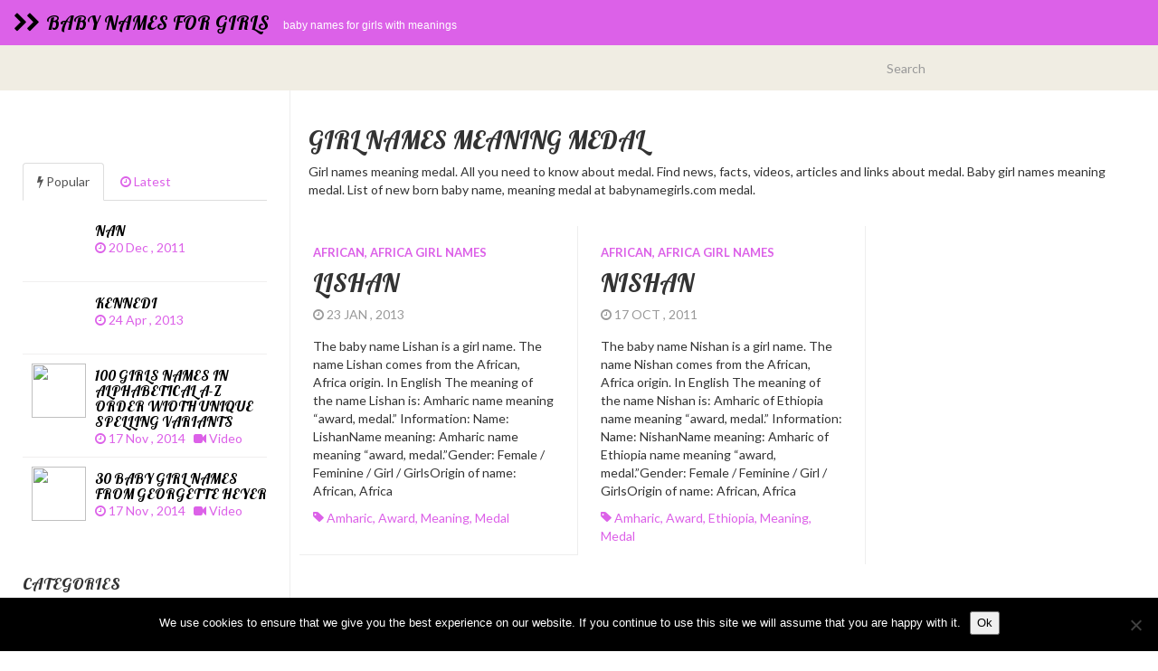

--- FILE ---
content_type: text/html; charset=UTF-8
request_url: http://www.babynamegirls.com/meanings/medal/
body_size: 11044
content:

<!DOCTYPE html>
<html  lang="en-US">
  <head>
    <meta charset="utf-8">
    

<!-- Start Title -->
<title>Girl names meaning medal | Baby names for girls</title>
<!-- Slut Title -->


<!-- Start Beskrivning/Description -->
<meta name="description" content="All about Girl names meaning medal online. Baby names for girls with meanings. Information and facts about medal." />
<!-- Slut Beskrivning/Description -->


    
    <meta name="viewport" content="width=device-width, initial-scale=1.0">
    
    <!-- Favicon -->
    
    <link rel="icon" href="" type="image/x-icon">
	
	
	
    <!-- Meta for IE support -->
    <meta http-equiv="X-UA-Compatible" content="IE=edge"> 
    
    <!-- Analytics -->
    
	<meta name='robots' content='max-image-preview:large' />
<link rel='dns-prefetch' href='//fonts.googleapis.com' />
<link rel="alternate" type="application/rss+xml" title="Baby names for girls &raquo; Feed" href="https://www.babynamegirls.com/feed/" />
<link rel="alternate" type="application/rss+xml" title="Baby names for girls &raquo; Comments Feed" href="https://www.babynamegirls.com/comments/feed/" />
<link rel="alternate" type="application/rss+xml" title="Baby names for girls &raquo; medal Tag Feed" href="https://www.babynamegirls.com/meanings/medal/feed/" />
<style id='wp-img-auto-sizes-contain-inline-css' type='text/css'>
img:is([sizes=auto i],[sizes^="auto," i]){contain-intrinsic-size:3000px 1500px}
/*# sourceURL=wp-img-auto-sizes-contain-inline-css */
</style>
<style id='wp-emoji-styles-inline-css' type='text/css'>

	img.wp-smiley, img.emoji {
		display: inline !important;
		border: none !important;
		box-shadow: none !important;
		height: 1em !important;
		width: 1em !important;
		margin: 0 0.07em !important;
		vertical-align: -0.1em !important;
		background: none !important;
		padding: 0 !important;
	}
/*# sourceURL=wp-emoji-styles-inline-css */
</style>
<style id='wp-block-library-inline-css' type='text/css'>
:root{--wp-block-synced-color:#7a00df;--wp-block-synced-color--rgb:122,0,223;--wp-bound-block-color:var(--wp-block-synced-color);--wp-editor-canvas-background:#ddd;--wp-admin-theme-color:#007cba;--wp-admin-theme-color--rgb:0,124,186;--wp-admin-theme-color-darker-10:#006ba1;--wp-admin-theme-color-darker-10--rgb:0,107,160.5;--wp-admin-theme-color-darker-20:#005a87;--wp-admin-theme-color-darker-20--rgb:0,90,135;--wp-admin-border-width-focus:2px}@media (min-resolution:192dpi){:root{--wp-admin-border-width-focus:1.5px}}.wp-element-button{cursor:pointer}:root .has-very-light-gray-background-color{background-color:#eee}:root .has-very-dark-gray-background-color{background-color:#313131}:root .has-very-light-gray-color{color:#eee}:root .has-very-dark-gray-color{color:#313131}:root .has-vivid-green-cyan-to-vivid-cyan-blue-gradient-background{background:linear-gradient(135deg,#00d084,#0693e3)}:root .has-purple-crush-gradient-background{background:linear-gradient(135deg,#34e2e4,#4721fb 50%,#ab1dfe)}:root .has-hazy-dawn-gradient-background{background:linear-gradient(135deg,#faaca8,#dad0ec)}:root .has-subdued-olive-gradient-background{background:linear-gradient(135deg,#fafae1,#67a671)}:root .has-atomic-cream-gradient-background{background:linear-gradient(135deg,#fdd79a,#004a59)}:root .has-nightshade-gradient-background{background:linear-gradient(135deg,#330968,#31cdcf)}:root .has-midnight-gradient-background{background:linear-gradient(135deg,#020381,#2874fc)}:root{--wp--preset--font-size--normal:16px;--wp--preset--font-size--huge:42px}.has-regular-font-size{font-size:1em}.has-larger-font-size{font-size:2.625em}.has-normal-font-size{font-size:var(--wp--preset--font-size--normal)}.has-huge-font-size{font-size:var(--wp--preset--font-size--huge)}.has-text-align-center{text-align:center}.has-text-align-left{text-align:left}.has-text-align-right{text-align:right}.has-fit-text{white-space:nowrap!important}#end-resizable-editor-section{display:none}.aligncenter{clear:both}.items-justified-left{justify-content:flex-start}.items-justified-center{justify-content:center}.items-justified-right{justify-content:flex-end}.items-justified-space-between{justify-content:space-between}.screen-reader-text{border:0;clip-path:inset(50%);height:1px;margin:-1px;overflow:hidden;padding:0;position:absolute;width:1px;word-wrap:normal!important}.screen-reader-text:focus{background-color:#ddd;clip-path:none;color:#444;display:block;font-size:1em;height:auto;left:5px;line-height:normal;padding:15px 23px 14px;text-decoration:none;top:5px;width:auto;z-index:100000}html :where(.has-border-color){border-style:solid}html :where([style*=border-top-color]){border-top-style:solid}html :where([style*=border-right-color]){border-right-style:solid}html :where([style*=border-bottom-color]){border-bottom-style:solid}html :where([style*=border-left-color]){border-left-style:solid}html :where([style*=border-width]){border-style:solid}html :where([style*=border-top-width]){border-top-style:solid}html :where([style*=border-right-width]){border-right-style:solid}html :where([style*=border-bottom-width]){border-bottom-style:solid}html :where([style*=border-left-width]){border-left-style:solid}html :where(img[class*=wp-image-]){height:auto;max-width:100%}:where(figure){margin:0 0 1em}html :where(.is-position-sticky){--wp-admin--admin-bar--position-offset:var(--wp-admin--admin-bar--height,0px)}@media screen and (max-width:600px){html :where(.is-position-sticky){--wp-admin--admin-bar--position-offset:0px}}

/*# sourceURL=wp-block-library-inline-css */
</style><style id='global-styles-inline-css' type='text/css'>
:root{--wp--preset--aspect-ratio--square: 1;--wp--preset--aspect-ratio--4-3: 4/3;--wp--preset--aspect-ratio--3-4: 3/4;--wp--preset--aspect-ratio--3-2: 3/2;--wp--preset--aspect-ratio--2-3: 2/3;--wp--preset--aspect-ratio--16-9: 16/9;--wp--preset--aspect-ratio--9-16: 9/16;--wp--preset--color--black: #000000;--wp--preset--color--cyan-bluish-gray: #abb8c3;--wp--preset--color--white: #ffffff;--wp--preset--color--pale-pink: #f78da7;--wp--preset--color--vivid-red: #cf2e2e;--wp--preset--color--luminous-vivid-orange: #ff6900;--wp--preset--color--luminous-vivid-amber: #fcb900;--wp--preset--color--light-green-cyan: #7bdcb5;--wp--preset--color--vivid-green-cyan: #00d084;--wp--preset--color--pale-cyan-blue: #8ed1fc;--wp--preset--color--vivid-cyan-blue: #0693e3;--wp--preset--color--vivid-purple: #9b51e0;--wp--preset--gradient--vivid-cyan-blue-to-vivid-purple: linear-gradient(135deg,rgb(6,147,227) 0%,rgb(155,81,224) 100%);--wp--preset--gradient--light-green-cyan-to-vivid-green-cyan: linear-gradient(135deg,rgb(122,220,180) 0%,rgb(0,208,130) 100%);--wp--preset--gradient--luminous-vivid-amber-to-luminous-vivid-orange: linear-gradient(135deg,rgb(252,185,0) 0%,rgb(255,105,0) 100%);--wp--preset--gradient--luminous-vivid-orange-to-vivid-red: linear-gradient(135deg,rgb(255,105,0) 0%,rgb(207,46,46) 100%);--wp--preset--gradient--very-light-gray-to-cyan-bluish-gray: linear-gradient(135deg,rgb(238,238,238) 0%,rgb(169,184,195) 100%);--wp--preset--gradient--cool-to-warm-spectrum: linear-gradient(135deg,rgb(74,234,220) 0%,rgb(151,120,209) 20%,rgb(207,42,186) 40%,rgb(238,44,130) 60%,rgb(251,105,98) 80%,rgb(254,248,76) 100%);--wp--preset--gradient--blush-light-purple: linear-gradient(135deg,rgb(255,206,236) 0%,rgb(152,150,240) 100%);--wp--preset--gradient--blush-bordeaux: linear-gradient(135deg,rgb(254,205,165) 0%,rgb(254,45,45) 50%,rgb(107,0,62) 100%);--wp--preset--gradient--luminous-dusk: linear-gradient(135deg,rgb(255,203,112) 0%,rgb(199,81,192) 50%,rgb(65,88,208) 100%);--wp--preset--gradient--pale-ocean: linear-gradient(135deg,rgb(255,245,203) 0%,rgb(182,227,212) 50%,rgb(51,167,181) 100%);--wp--preset--gradient--electric-grass: linear-gradient(135deg,rgb(202,248,128) 0%,rgb(113,206,126) 100%);--wp--preset--gradient--midnight: linear-gradient(135deg,rgb(2,3,129) 0%,rgb(40,116,252) 100%);--wp--preset--font-size--small: 13px;--wp--preset--font-size--medium: 20px;--wp--preset--font-size--large: 36px;--wp--preset--font-size--x-large: 42px;--wp--preset--spacing--20: 0.44rem;--wp--preset--spacing--30: 0.67rem;--wp--preset--spacing--40: 1rem;--wp--preset--spacing--50: 1.5rem;--wp--preset--spacing--60: 2.25rem;--wp--preset--spacing--70: 3.38rem;--wp--preset--spacing--80: 5.06rem;--wp--preset--shadow--natural: 6px 6px 9px rgba(0, 0, 0, 0.2);--wp--preset--shadow--deep: 12px 12px 50px rgba(0, 0, 0, 0.4);--wp--preset--shadow--sharp: 6px 6px 0px rgba(0, 0, 0, 0.2);--wp--preset--shadow--outlined: 6px 6px 0px -3px rgb(255, 255, 255), 6px 6px rgb(0, 0, 0);--wp--preset--shadow--crisp: 6px 6px 0px rgb(0, 0, 0);}:where(.is-layout-flex){gap: 0.5em;}:where(.is-layout-grid){gap: 0.5em;}body .is-layout-flex{display: flex;}.is-layout-flex{flex-wrap: wrap;align-items: center;}.is-layout-flex > :is(*, div){margin: 0;}body .is-layout-grid{display: grid;}.is-layout-grid > :is(*, div){margin: 0;}:where(.wp-block-columns.is-layout-flex){gap: 2em;}:where(.wp-block-columns.is-layout-grid){gap: 2em;}:where(.wp-block-post-template.is-layout-flex){gap: 1.25em;}:where(.wp-block-post-template.is-layout-grid){gap: 1.25em;}.has-black-color{color: var(--wp--preset--color--black) !important;}.has-cyan-bluish-gray-color{color: var(--wp--preset--color--cyan-bluish-gray) !important;}.has-white-color{color: var(--wp--preset--color--white) !important;}.has-pale-pink-color{color: var(--wp--preset--color--pale-pink) !important;}.has-vivid-red-color{color: var(--wp--preset--color--vivid-red) !important;}.has-luminous-vivid-orange-color{color: var(--wp--preset--color--luminous-vivid-orange) !important;}.has-luminous-vivid-amber-color{color: var(--wp--preset--color--luminous-vivid-amber) !important;}.has-light-green-cyan-color{color: var(--wp--preset--color--light-green-cyan) !important;}.has-vivid-green-cyan-color{color: var(--wp--preset--color--vivid-green-cyan) !important;}.has-pale-cyan-blue-color{color: var(--wp--preset--color--pale-cyan-blue) !important;}.has-vivid-cyan-blue-color{color: var(--wp--preset--color--vivid-cyan-blue) !important;}.has-vivid-purple-color{color: var(--wp--preset--color--vivid-purple) !important;}.has-black-background-color{background-color: var(--wp--preset--color--black) !important;}.has-cyan-bluish-gray-background-color{background-color: var(--wp--preset--color--cyan-bluish-gray) !important;}.has-white-background-color{background-color: var(--wp--preset--color--white) !important;}.has-pale-pink-background-color{background-color: var(--wp--preset--color--pale-pink) !important;}.has-vivid-red-background-color{background-color: var(--wp--preset--color--vivid-red) !important;}.has-luminous-vivid-orange-background-color{background-color: var(--wp--preset--color--luminous-vivid-orange) !important;}.has-luminous-vivid-amber-background-color{background-color: var(--wp--preset--color--luminous-vivid-amber) !important;}.has-light-green-cyan-background-color{background-color: var(--wp--preset--color--light-green-cyan) !important;}.has-vivid-green-cyan-background-color{background-color: var(--wp--preset--color--vivid-green-cyan) !important;}.has-pale-cyan-blue-background-color{background-color: var(--wp--preset--color--pale-cyan-blue) !important;}.has-vivid-cyan-blue-background-color{background-color: var(--wp--preset--color--vivid-cyan-blue) !important;}.has-vivid-purple-background-color{background-color: var(--wp--preset--color--vivid-purple) !important;}.has-black-border-color{border-color: var(--wp--preset--color--black) !important;}.has-cyan-bluish-gray-border-color{border-color: var(--wp--preset--color--cyan-bluish-gray) !important;}.has-white-border-color{border-color: var(--wp--preset--color--white) !important;}.has-pale-pink-border-color{border-color: var(--wp--preset--color--pale-pink) !important;}.has-vivid-red-border-color{border-color: var(--wp--preset--color--vivid-red) !important;}.has-luminous-vivid-orange-border-color{border-color: var(--wp--preset--color--luminous-vivid-orange) !important;}.has-luminous-vivid-amber-border-color{border-color: var(--wp--preset--color--luminous-vivid-amber) !important;}.has-light-green-cyan-border-color{border-color: var(--wp--preset--color--light-green-cyan) !important;}.has-vivid-green-cyan-border-color{border-color: var(--wp--preset--color--vivid-green-cyan) !important;}.has-pale-cyan-blue-border-color{border-color: var(--wp--preset--color--pale-cyan-blue) !important;}.has-vivid-cyan-blue-border-color{border-color: var(--wp--preset--color--vivid-cyan-blue) !important;}.has-vivid-purple-border-color{border-color: var(--wp--preset--color--vivid-purple) !important;}.has-vivid-cyan-blue-to-vivid-purple-gradient-background{background: var(--wp--preset--gradient--vivid-cyan-blue-to-vivid-purple) !important;}.has-light-green-cyan-to-vivid-green-cyan-gradient-background{background: var(--wp--preset--gradient--light-green-cyan-to-vivid-green-cyan) !important;}.has-luminous-vivid-amber-to-luminous-vivid-orange-gradient-background{background: var(--wp--preset--gradient--luminous-vivid-amber-to-luminous-vivid-orange) !important;}.has-luminous-vivid-orange-to-vivid-red-gradient-background{background: var(--wp--preset--gradient--luminous-vivid-orange-to-vivid-red) !important;}.has-very-light-gray-to-cyan-bluish-gray-gradient-background{background: var(--wp--preset--gradient--very-light-gray-to-cyan-bluish-gray) !important;}.has-cool-to-warm-spectrum-gradient-background{background: var(--wp--preset--gradient--cool-to-warm-spectrum) !important;}.has-blush-light-purple-gradient-background{background: var(--wp--preset--gradient--blush-light-purple) !important;}.has-blush-bordeaux-gradient-background{background: var(--wp--preset--gradient--blush-bordeaux) !important;}.has-luminous-dusk-gradient-background{background: var(--wp--preset--gradient--luminous-dusk) !important;}.has-pale-ocean-gradient-background{background: var(--wp--preset--gradient--pale-ocean) !important;}.has-electric-grass-gradient-background{background: var(--wp--preset--gradient--electric-grass) !important;}.has-midnight-gradient-background{background: var(--wp--preset--gradient--midnight) !important;}.has-small-font-size{font-size: var(--wp--preset--font-size--small) !important;}.has-medium-font-size{font-size: var(--wp--preset--font-size--medium) !important;}.has-large-font-size{font-size: var(--wp--preset--font-size--large) !important;}.has-x-large-font-size{font-size: var(--wp--preset--font-size--x-large) !important;}
/*# sourceURL=global-styles-inline-css */
</style>

<style id='classic-theme-styles-inline-css' type='text/css'>
/*! This file is auto-generated */
.wp-block-button__link{color:#fff;background-color:#32373c;border-radius:9999px;box-shadow:none;text-decoration:none;padding:calc(.667em + 2px) calc(1.333em + 2px);font-size:1.125em}.wp-block-file__button{background:#32373c;color:#fff;text-decoration:none}
/*# sourceURL=/wp-includes/css/classic-themes.min.css */
</style>
<link rel='stylesheet' id='cptch_stylesheet-css' href='http://www.babynamegirls.com/wp-content/plugins/captcha/css/front_end_style.css?ver=4.4.5' type='text/css' media='all' />
<link rel='stylesheet' id='dashicons-css' href='http://www.babynamegirls.com/wp-includes/css/dashicons.min.css?ver=6.9' type='text/css' media='all' />
<link rel='stylesheet' id='cptch_desktop_style-css' href='http://www.babynamegirls.com/wp-content/plugins/captcha/css/desktop_style.css?ver=4.4.5' type='text/css' media='all' />
<link rel='stylesheet' id='cookie-notice-front-css' href='http://www.babynamegirls.com/wp-content/plugins/cookie-notice/css/front.min.css?ver=2.5.11' type='text/css' media='all' />
<link rel='stylesheet' id='bootstrap-css' href='http://www.babynamegirls.com/wp-content/themes/babynamegirls2/css/bootstrap.min.css?ver=6.9' type='text/css' media='screen' />
<link rel='stylesheet' id='font-awesome-css' href='http://www.babynamegirls.com/wp-content/themes/babynamegirls2/font-awesome/css/font-awesome.min.css' type='text/css' media='screen' />
<link rel='stylesheet' id='screen-css' href='http://www.babynamegirls.com/wp-content/themes/babynamegirls2/style.css' type='text/css' media='screen' />
<link rel='stylesheet' id='magnific-popup-css' href='http://www.babynamegirls.com/wp-content/themes/babynamegirls2/css/magnific-popup.css?ver=6.9' type='text/css' media='screen' />
<link rel='stylesheet' id='slick-css' href='http://www.babynamegirls.com/wp-content/themes/babynamegirls2/css/slick.css?ver=6.9' type='text/css' media='screen' />
<link rel='stylesheet' id='lato-css' href='http://fonts.googleapis.com/css?family=Lato%3A300%2C400%2C700%2C900&#038;ver=6.9' type='text/css' media='screen' />
<link rel='stylesheet' id='google-font-css' href='http://fonts.googleapis.com/css?family=Lobster%3A300%2C400%2C700&#038;ver=6.9' type='text/css' media='screen' />
<script type="text/javascript" id="cookie-notice-front-js-before">
/* <![CDATA[ */
var cnArgs = {"ajaxUrl":"https:\/\/www.babynamegirls.com\/wp-admin\/admin-ajax.php","nonce":"7045b69ce8","hideEffect":"fade","position":"bottom","onScroll":false,"onScrollOffset":100,"onClick":false,"cookieName":"cookie_notice_accepted","cookieTime":2592000,"cookieTimeRejected":2592000,"globalCookie":false,"redirection":false,"cache":true,"revokeCookies":false,"revokeCookiesOpt":"automatic"};

//# sourceURL=cookie-notice-front-js-before
/* ]]> */
</script>
<script type="text/javascript" src="http://www.babynamegirls.com/wp-content/plugins/cookie-notice/js/front.min.js?ver=2.5.11" id="cookie-notice-front-js"></script>
<script type="text/javascript" src="http://www.babynamegirls.com/wp-includes/js/jquery/jquery.min.js?ver=3.7.1" id="jquery-core-js"></script>
<script type="text/javascript" src="http://www.babynamegirls.com/wp-includes/js/jquery/jquery-migrate.min.js?ver=3.4.1" id="jquery-migrate-js"></script>
<link rel="https://api.w.org/" href="https://www.babynamegirls.com/wp-json/" /><link rel="alternate" title="JSON" type="application/json" href="https://www.babynamegirls.com/wp-json/wp/v2/tags/1599" /><link rel="EditURI" type="application/rsd+xml" title="RSD" href="https://www.babynamegirls.com/xmlrpc.php?rsd" />
<meta name="generator" content="WordPress 6.9" />
    
        
    <style type="text/css">

        #mainmenu, 
        .navbar-fixed-top,
        #comments #submit {background-color: #dc61e8; }
        
        .featured .date-feat,
        .item-featured-single .date-feat,
        .carousel-caption .date-feat,
        .featured-item {color: #dc61e8}
        
        .widget-bar-button{background-color: #dc61e8}
        
        .tag-post{color: #dc61e8}
             
        a{color: #dc61e8 }
        
        .navbar-fixed-top .navbar-nav > li > a:hover{background-color: #dc61e8}

        a:focus, a:hover, 
        .grid-tit a:hover {color:#ff8eb2}  
        
        .navbar-fixed-top .navbar-nav > li > a, 
        .navbar-fixed-top .navbar-brand {color: #000000;}
        
        
                
        
        
				.title, 
				.grid-tit, 
				.sing-tit,
				.widget h3,
				.navbar-inverse .navbar-brand span,
				.navbar-inverse .navbar-nav > li > a  {font-family: Lobster; font-weight: 400;  }
				
				 					
					.navbar-inverse .navbar-brand span{ letter-spacing: 0px;}
					.widget h3{font-size:18px;}
					
				
			
    </style>
    
    	
    <!-- HTML5 shim and Respond.js IE8 support of HTML5 elements and media queries -->
    <!--[if lt IE 9]>
    
      <script src="https://oss.maxcdn.com/libs/html5shiv/3.7.0/html5shiv.js"></script>
      <script src="https://oss.maxcdn.com/libs/respond.js/1.3.0/respond.min.js"></script>
      
      <style> /* style for fix ie */ 
      
      	.item-featured-single {margin-top:50px}
      	
      </style>
      
    <![endif]--> 

<!-- Google Analytics -->

<!-- Google Webmaster Tools -->

<!-- Bing Webmaster Tools -->

<!-- Zanox -->

<script async src="https://pagead2.googlesyndication.com/pagead/js/adsbygoogle.js?client=ca-pub-5696222765219621"
     crossorigin="anonymous"></script>
     
</head>
<body class="archive tag tag-medal tag-1599 wp-theme-fullby-premium wp-child-theme-babynamegirls2 cookies-not-set">

    <div class="navbar navbar-inverse navbar-fixed-top">
     
		<div class="navbar-header">
		  
			<button type="button" class="navbar-toggle" data-toggle="collapse" data-target="#mainmenu">
			
				<span class="icon-bar"></span>
				<span class="icon-bar"></span>
				<span class="icon-bar"></span>
				
			</button>
			
						           
				<h1><a class="navbar-brand" href="https://www.babynamegirls.com"><i class="fa fa-chevron-right"></i><i class="fa fa-chevron-right"></i>&nbsp; <span>Baby names for girls</span></a><small>Baby names for girls with meanings</small> </h1>
					               
					  
		</div>
		
		<div id="mainmenu" class="collapse navbar-collapse">
		
			<div class="nav navbar-nav navbar-right"></div>
			
		</div><!--/.nav-collapse -->
    
    </div>
    
    	
	
		<div class="row spacer"></div>		   
			
			
	
	<div class="navbar navbar-inverse navbar-sub">
     
		<div class="navbar-header navbar-header-sub">
		
			<button type="button" class="navbar-toggle" data-toggle="collapse" data-target="#submenu">
			
				<span class="icon-bar"></span>
				<span class="icon-bar"></span>
				<span class="icon-bar"></span>
				
			</button>
			
					
		</div>
		
		<div  id="submenu" class="collapse navbar-collapse">
			
			<div class="nav navbar-nav"></div>
		
			<div class="col-sm-3 col-md-3 pull-right search-cont">
			    <form class="navbar-form" role="search" method="get" action="https://www.babynamegirls.com">
			        
			        <div class="input-group">
			            <input type="text" class="form-control" placeholder="Search" name="s" id="srch-term">
			            <div class="input-group-btn">
			                <button class="btn btn-default" type="submit"></button>
			            </div>
			        </div>
			    </form>
			</div>
					
		</div><!--/.nav-collapse -->

	</div>

		

	<div class="col-md-9  col-md-push-3  cont-grid">




		<div class="item">
	<div class="post">
	<h1 class="grid-tit">Girl names meaning medal</h1>
	<p>
	
	Girl names meaning medal. All you need to know about medal. Find news, facts, videos, articles and links about medal. Baby girl names meaning medal. List of new born baby name, meaning medal at babynamegirls.com medal.
	</p>
	</div>
	</div>

		

			
		
		<div class="grid">
		
								
			 

				<div class="item ">
				
					<div id="post-4467" class="post-4467 post type-post status-publish format-standard hentry category-african-africa-girl-names tag-amharic tag-award tag-meaning tag-medal">
					
						<p class="grid-cat"><a href="https://www.babynamegirls.com/new-born/african-africa-girl-names/" rel="category tag">African, Africa girl names</a></p> 
						
						<h2 class="grid-tit"><a href="https://www.babynamegirls.com/lishan/">Lishan</a></h2>
						
						<p class="meta"> <i class="fa fa-clock-o"></i> 23 Jan , 2013 &nbsp;
						
						
												
														
								
						</p>
						
						
						<div class="grid-text">
													
							<p>The baby name Lishan is a girl name. The name Lishan comes from the African, Africa origin. In English The meaning of the name Lishan is: Amharic name meaning &#8220;award, medal.&#8221; Information: Name: LishanName meaning: Amharic name meaning &#8220;award, medal.&#8221;Gender: Female / Feminine / Girl / GirlsOrigin of name: African, Africa</p>
							
						</div>
						
						<p>
															<span class="tag-post"> <i class="fa fa-tag"></i> <a href="https://www.babynamegirls.com/meanings/amharic/" rel="tag">amharic</a>, <a href="https://www.babynamegirls.com/meanings/award/" rel="tag">award</a>, <a href="https://www.babynamegirls.com/meanings/meaning/" rel="tag">meaning</a>, <a href="https://www.babynamegirls.com/meanings/medal/" rel="tag">medal</a> </span>
													</p>
						
					</div>
					
					
				</div>	

			 

				<div class="item ">
				
					<div id="post-2746" class="post-2746 post type-post status-publish format-standard hentry category-african-africa-girl-names tag-amharic tag-award tag-ethiopia tag-meaning tag-medal">
					
						<p class="grid-cat"><a href="https://www.babynamegirls.com/new-born/african-africa-girl-names/" rel="category tag">African, Africa girl names</a></p> 
						
						<h2 class="grid-tit"><a href="https://www.babynamegirls.com/nishan/">Nishan</a></h2>
						
						<p class="meta"> <i class="fa fa-clock-o"></i> 17 Oct , 2011 &nbsp;
						
						
												
														
								
						</p>
						
						
						<div class="grid-text">
													
							<p>The baby name Nishan is a girl name. The name Nishan comes from the African, Africa origin. In English The meaning of the name Nishan is: Amharic of Ethiopia name meaning &#8220;award, medal.&#8221; Information: Name: NishanName meaning: Amharic of Ethiopia name meaning &#8220;award, medal.&#8221;Gender: Female / Feminine / Girl / GirlsOrigin of name: African, Africa</p>
							
						</div>
						
						<p>
															<span class="tag-post"> <i class="fa fa-tag"></i> <a href="https://www.babynamegirls.com/meanings/amharic/" rel="tag">amharic</a>, <a href="https://www.babynamegirls.com/meanings/award/" rel="tag">award</a>, <a href="https://www.babynamegirls.com/meanings/ethiopia/" rel="tag">ethiopia</a>, <a href="https://www.babynamegirls.com/meanings/meaning/" rel="tag">meaning</a>, <a href="https://www.babynamegirls.com/meanings/medal/" rel="tag">medal</a> </span>
													</p>
						
					</div>
					
					
				</div>	

				         

		</div>	

		<div class="pagination">
		
						
		</div>
			
	</div>
	
	<div class="col-md-3  col-md-pull-9  sidebar">

		
	<div class="social">
	
				
				
				
				
				
				
				
	</div>

<!--
<div class="widget widget_text">
<h3>Share and enjoy!</h3>
</div>
-->


<div class="widget widget_text">
</div>

	
			
		<div class="tab-spacer">

		<!-- Nav tabs -->
		<ul class="nav nav-tabs" id="myTab">
		
			<li class="active"><a href="#home" data-toggle="tab"> <i class="fa fa-bolt"></i> Popular</a></li>
			<li><a href="#profile" data-toggle="tab"> <i class="fa fa-clock-o"></i> Latest</a></li>
			
		</ul>
			
		<!-- Tab panes -->
		<div class="tab-content">
			
			<div class="tab-pane fade in active" id="home">
	
						
				<a href="https://www.babynamegirls.com/nan/">
				
				
										                
	
		    		<h3 class="title">Nan</h3>
		    		
		    		<div class="date"><i class="fa fa-clock-o"></i> 20 Dec , 2011 &nbsp;
		    		
		    		
							             		
	
		    		</div>
	
		    	</a>
		
						
				<a href="https://www.babynamegirls.com/kennedi/">
				
				
										                
	
		    		<h3 class="title">Kennedi</h3>
		    		
		    		<div class="date"><i class="fa fa-clock-o"></i> 24 Apr , 2013 &nbsp;
		    		
		    		
							             		
	
		    		</div>
	
		    	</a>
		
						
				<a href="https://www.babynamegirls.com/100-girls-names-in-alphabetical-a-z-order-wioth-unique-spelling-variants/">
				
				
											
						<img src="http://img.youtube.com/vi/EKCSSUXK6wg/0.jpg" class="grid-cop"/>
					
										                
	
		    		<h3 class="title">100 girls names in alphabetical A-Z order wioth unique spelling variants</h3>
		    		
		    		<div class="date"><i class="fa fa-clock-o"></i> 17 Nov , 2014 &nbsp;
		    		
		    		
								             			
		             		<i class="fa fa-video-camera"></i> Video
		             			
		             		             		
	
		    		</div>
	
		    	</a>
		
						
				<a href="https://www.babynamegirls.com/30-baby-girl-names-from-georgette-heyer/">
				
				
											
						<img src="http://img.youtube.com/vi/idpymQH6Bcs/0.jpg" class="grid-cop"/>
					
										                
	
		    		<h3 class="title">30 Baby Girl Names from Georgette Heyer</h3>
		    		
		    		<div class="date"><i class="fa fa-clock-o"></i> 17 Nov , 2014 &nbsp;
		    		
		    		
								             			
		             		<i class="fa fa-video-camera"></i> Video
		             			
		             		             		
	
		    		</div>
	
		    	</a>
		
							
			</div>
			
			<div class="tab-pane fade" id="profile">
			  	
		  				
					<a href="https://www.babynamegirls.com/adara-3/">
					
					
												             
		
			    		<h3 class="title">Adara</h3>
			    		
			    		<div class="date"><i class="fa fa-clock-o"></i> 16 Oct , 2024 &nbsp;
			    		
			    		
									             		
		
			    		</div>
			    		
			    	</a>
		
						
					<a href="https://www.babynamegirls.com/adara-2/">
					
					
												             
		
			    		<h3 class="title">Adara</h3>
			    		
			    		<div class="date"><i class="fa fa-clock-o"></i> 16 Oct , 2024 &nbsp;
			    		
			    		
									             		
		
			    		</div>
			    		
			    	</a>
		
						
					<a href="https://www.babynamegirls.com/adara/">
					
					
												             
		
			    		<h3 class="title">Adara</h3>
			    		
			    		<div class="date"><i class="fa fa-clock-o"></i> 16 Oct , 2024 &nbsp;
			    		
			    		
									             		
		
			    		</div>
			    		
			    	</a>
		
						
					<a href="https://www.babynamegirls.com/adda/">
					
					
												             
		
			    		<h3 class="title">Adda</h3>
			    		
			    		<div class="date"><i class="fa fa-clock-o"></i> 16 Oct , 2024 &nbsp;
			    		
			    		
									             		
		
			    		</div>
			    		
			    	</a>
		
							  	
			</div>
					 
		</div>
	
	</div>

	<div id="categories-3" class="widget widget_categories"><h3>Categories</h3>
			<ul>
					<li class="cat-item cat-item-154"><a href="https://www.babynamegirls.com/new-born/aboriginal-girl-names/">Aboriginal girl names</a>
</li>
	<li class="cat-item cat-item-155"><a href="https://www.babynamegirls.com/new-born/african-africa-girl-names/">African, Africa girl names</a>
</li>
	<li class="cat-item cat-item-156"><a href="https://www.babynamegirls.com/new-born/african-american-girl-names/">African, American girl names</a>
</li>
	<li class="cat-item cat-item-157"><a href="https://www.babynamegirls.com/new-born/african-dutch-girl-names/">African, Dutch girl names</a>
</li>
	<li class="cat-item cat-item-158"><a href="https://www.babynamegirls.com/new-born/albanian-girl-names/">Albanian girl names</a>
</li>
	<li class="cat-item cat-item-159"><a href="https://www.babynamegirls.com/new-born/american-girl-names/">American girl names</a>
</li>
	<li class="cat-item cat-item-160"><a href="https://www.babynamegirls.com/new-born/american-samoa-girl-names/">American, Samoa girl names</a>
</li>
	<li class="cat-item cat-item-162"><a href="https://www.babynamegirls.com/new-born/anglo-saxon-girl-names/">Anglo, Saxon girl names</a>
</li>
	<li class="cat-item cat-item-163"><a href="https://www.babynamegirls.com/new-born/arabian-arabic-girl-names/">Arabian, arabic girl names</a>
</li>
	<li class="cat-item cat-item-167"><a href="https://www.babynamegirls.com/new-born/arabic-indian-japanese-girl-names/">Arabic, Indian, Japanese girl names</a>
</li>
	<li class="cat-item cat-item-168"><a href="https://www.babynamegirls.com/new-born/aramaic-girl-names/">Aramaic girl names</a>
</li>
	<li class="cat-item cat-item-169"><a href="https://www.babynamegirls.com/new-born/armenian-girl-names/">Armenian girl names</a>
</li>
	<li class="cat-item cat-item-170"><a href="https://www.babynamegirls.com/new-born/arthurian-girl-names/">Arthurian girl names</a>
</li>
	<li class="cat-item cat-item-171"><a href="https://www.babynamegirls.com/new-born/arthurian-legend-girl-names/">Arthurian Legend girl names</a>
</li>
	<li class="cat-item cat-item-173"><a href="https://www.babynamegirls.com/new-born/australian-australia-girl-names/">Australian, Australia girl names</a>
</li>
	<li class="cat-item cat-item-174"><a href="https://www.babynamegirls.com/new-born/aztec-girl-names/">Aztec girl names</a>
</li>
	<li class="cat-item cat-item-1"><a href="https://www.babynamegirls.com/new-born/baby-names/">Baby names</a>
</li>
	<li class="cat-item cat-item-175"><a href="https://www.babynamegirls.com/new-born/bali-girl-names/">Bali girl names</a>
</li>
	<li class="cat-item cat-item-176"><a href="https://www.babynamegirls.com/new-born/bantu-girl-names/">Bantu girl names</a>
</li>
	<li class="cat-item cat-item-177"><a href="https://www.babynamegirls.com/new-born/basque-girl-names/">Basque girl names</a>
</li>
	<li class="cat-item cat-item-180"><a href="https://www.babynamegirls.com/new-born/biblical-girl-names/">Biblical girl names</a>
</li>
	<li class="cat-item cat-item-181"><a href="https://www.babynamegirls.com/new-born/bosnian-bosnien-girl-names/">Bosnian, Bosnien girl names</a>
</li>
	<li class="cat-item cat-item-182"><a href="https://www.babynamegirls.com/new-born/british-girl-names/">British girl names</a>
</li>
	<li class="cat-item cat-item-183"><a href="https://www.babynamegirls.com/new-born/canadian-canada-girl-names/">Canadian, Canada girl names</a>
</li>
	<li class="cat-item cat-item-184"><a href="https://www.babynamegirls.com/new-born/celtic-gaelic-girl-names/">Celtic, Gaelic girl names</a>
</li>
	<li class="cat-item cat-item-185"><a href="https://www.babynamegirls.com/new-born/chamoru-girl-names/">Chamoru girl names</a>
</li>
	<li class="cat-item cat-item-186"><a href="https://www.babynamegirls.com/new-born/cherokee-girl-names/">Cherokee girl names</a>
</li>
	<li class="cat-item cat-item-187"><a href="https://www.babynamegirls.com/new-born/chinese-china-girl-names/">Chinese, China girl names</a>
</li>
	<li class="cat-item cat-item-188"><a href="https://www.babynamegirls.com/new-born/cyprus-girl-names/">Cyprus girl names</a>
</li>
	<li class="cat-item cat-item-189"><a href="https://www.babynamegirls.com/new-born/czechoslovakian-girl-names/">Czechoslovakian girl names</a>
</li>
	<li class="cat-item cat-item-190"><a href="https://www.babynamegirls.com/new-born/danish-denmark-girl-names/">Danish, Denmark girl names</a>
</li>
	<li class="cat-item cat-item-191"><a href="https://www.babynamegirls.com/new-born/dominican-girl-names/">Dominican girl names</a>
</li>
	<li class="cat-item cat-item-192"><a href="https://www.babynamegirls.com/new-born/dutch-holland-girl-names/">Dutch, Holland girl names</a>
</li>
	<li class="cat-item cat-item-193"><a href="https://www.babynamegirls.com/new-born/dutch-swedish-finnish-girl-names/">Dutch, Swedish, Finnish girl names</a>
</li>
	<li class="cat-item cat-item-194"><a href="https://www.babynamegirls.com/new-born/egyptian-egypt-girl-names/">Egyptian, Egypt girl names</a>
</li>
	<li class="cat-item cat-item-195"><a href="https://www.babynamegirls.com/new-born/english-girl-names/">English girl names</a>
</li>
	<li class="cat-item cat-item-196"><a href="https://www.babynamegirls.com/new-born/english-greek-girl-names/">English, Greek girl names</a>
</li>
	<li class="cat-item cat-item-197"><a href="https://www.babynamegirls.com/new-born/english-greek-gaelic-girl-names/">English, Greek, Gaelic girl names</a>
</li>
	<li class="cat-item cat-item-199"><a href="https://www.babynamegirls.com/new-born/eritrea-girl-names/">Eritrea girl names</a>
</li>
	<li class="cat-item cat-item-200"><a href="https://www.babynamegirls.com/new-born/etana-girl-names/">Etana girl names</a>
</li>
	<li class="cat-item cat-item-201"><a href="https://www.babynamegirls.com/new-born/europe-girl-names/">Europe girl names</a>
</li>
	<li class="cat-item cat-item-202"><a href="https://www.babynamegirls.com/new-born/fhristiansen-del-rosari-girl-names/">Fhristiansen Del Rosari girl names</a>
</li>
	<li class="cat-item cat-item-203"><a href="https://www.babynamegirls.com/new-born/fijian-girl-names/">Fijian girl names</a>
</li>
	<li class="cat-item cat-item-204"><a href="https://www.babynamegirls.com/new-born/finnish-finland-girl-names/">Finnish, Finland girl names</a>
</li>
	<li class="cat-item cat-item-206"><a href="https://www.babynamegirls.com/new-born/french-france-girl-names/">French, France girl names</a>
</li>
	<li class="cat-item cat-item-208"><a href="https://www.babynamegirls.com/new-born/french-slavic-girl-names/">French, Slavic girl names</a>
</li>
	<li class="cat-item cat-item-209"><a href="https://www.babynamegirls.com/new-born/gaelic-girl-names/">Gaelic girl names</a>
</li>
	<li class="cat-item cat-item-212"><a href="https://www.babynamegirls.com/new-born/german-girl-names/">German girl names</a>
</li>
	<li class="cat-item cat-item-213"><a href="https://www.babynamegirls.com/new-born/german-swedish-girl-names/">German, Swedish girl names</a>
</li>
	<li class="cat-item cat-item-214"><a href="https://www.babynamegirls.com/new-born/greek-girl-names/">Greek girl names</a>
</li>
	<li class="cat-item cat-item-215"><a href="https://www.babynamegirls.com/new-born/grenadian-girl-names/">Grenadian girl names</a>
</li>
	<li class="cat-item cat-item-216"><a href="https://www.babynamegirls.com/new-born/hawaiian-girl-names/">Hawaiian girl names</a>
</li>
	<li class="cat-item cat-item-217"><a href="https://www.babynamegirls.com/new-born/hebrew-girl-names/">Hebrew girl names</a>
</li>
	<li class="cat-item cat-item-218"><a href="https://www.babynamegirls.com/new-born/hebrew-english-girl-names/">Hebrew, English girl names</a>
</li>
	<li class="cat-item cat-item-219"><a href="https://www.babynamegirls.com/new-born/hindi-girl-names/">Hindi girl names</a>
</li>
	<li class="cat-item cat-item-220"><a href="https://www.babynamegirls.com/new-born/hindi-greek-latin-girl-names/">Hindi, Greek, Latin girl names</a>
</li>
	<li class="cat-item cat-item-221"><a href="https://www.babynamegirls.com/new-born/hindu-girl-names/">Hindu girl names</a>
</li>
	<li class="cat-item cat-item-222"><a href="https://www.babynamegirls.com/new-born/hopi-girl-names/">Hopi girl names</a>
</li>
	<li class="cat-item cat-item-223"><a href="https://www.babynamegirls.com/new-born/humaira-girl-names/">Humaira girl names</a>
</li>
	<li class="cat-item cat-item-224"><a href="https://www.babynamegirls.com/new-born/hungarian-hungary-girl-names/">Hungarian, Hungary girl names</a>
</li>
	<li class="cat-item cat-item-226"><a href="https://www.babynamegirls.com/new-born/india-indian-girl-names/">India, indian girl names</a>
</li>
	<li class="cat-item cat-item-227"><a href="https://www.babynamegirls.com/new-born/indonesia-girl-names/">Indonesia girl names</a>
</li>
	<li class="cat-item cat-item-228"><a href="https://www.babynamegirls.com/new-born/irish-gaelic-girl-names/">Irish Gaelic girl names</a>
</li>
	<li class="cat-item cat-item-229"><a href="https://www.babynamegirls.com/new-born/irish-ireland-girl-names/">Irish, Ireland girl names</a>
</li>
	<li class="cat-item cat-item-230"><a href="https://www.babynamegirls.com/new-born/irishceltic-girl-names/">Irish,Celtic girl names</a>
</li>
	<li class="cat-item cat-item-231"><a href="https://www.babynamegirls.com/new-born/islamic-muslim-arabic-girl-names/">Islamic, Muslim, Arabic girl names</a>
</li>
	<li class="cat-item cat-item-232"><a href="https://www.babynamegirls.com/new-born/italian-italy-girl-names/">Italian, Italy girl names</a>
</li>
	<li class="cat-item cat-item-234"><a href="https://www.babynamegirls.com/new-born/japan-japanese-girl-names/">Japan, Japanese girl names</a>
</li>
	<li class="cat-item cat-item-235"><a href="https://www.babynamegirls.com/new-born/japanese-miya-latin-girl-names/">Japanese Miya Latin girl names</a>
</li>
	<li class="cat-item cat-item-237"><a href="https://www.babynamegirls.com/new-born/jewish-girl-names/">Jewish girl names</a>
</li>
	<li class="cat-item cat-item-239"><a href="https://www.babynamegirls.com/new-born/kira-girl-names/">Kira girl names</a>
</li>
	<li class="cat-item cat-item-240"><a href="https://www.babynamegirls.com/new-born/korean-girl-names/">Korean girl names</a>
</li>
	<li class="cat-item cat-item-241"><a href="https://www.babynamegirls.com/new-born/kurdish-girl-names/">Kurdish girl names</a>
</li>
	<li class="cat-item cat-item-242"><a href="https://www.babynamegirls.com/new-born/latin-girl-names/">Latin girl names</a>
</li>
	<li class="cat-item cat-item-244"><a href="https://www.babynamegirls.com/new-born/latin-greek-girl-names/">Latin, Greek girl names</a>
</li>
	<li class="cat-item cat-item-245"><a href="https://www.babynamegirls.com/new-born/lesotho-girl-names/">Lesotho girl names</a>
</li>
	<li class="cat-item cat-item-247"><a href="https://www.babynamegirls.com/new-born/maori-girl-names/">Maori girl names</a>
</li>
	<li class="cat-item cat-item-249"><a href="https://www.babynamegirls.com/new-born/middle-eastern-girl-names/">Middle Eastern girl names</a>
</li>
	<li class="cat-item cat-item-250"><a href="https://www.babynamegirls.com/new-born/munira-girl-names/">Munira girl names</a>
</li>
	<li class="cat-item cat-item-251"><a href="https://www.babynamegirls.com/new-born/nahuatl-girl-names/">Nahuatl girl names</a>
</li>
	<li class="cat-item cat-item-252"><a href="https://www.babynamegirls.com/new-born/native-american-girl-names/">Native American girl names</a>
</li>
	<li class="cat-item cat-item-253"><a href="https://www.babynamegirls.com/new-born/netherlands-girl-names/">Netherlands girl names</a>
</li>
	<li class="cat-item cat-item-256"><a href="https://www.babynamegirls.com/new-born/nigerian-nigeria-girl-names/">Nigerian, Nigeria girl names</a>
</li>
	<li class="cat-item cat-item-258"><a href="https://www.babynamegirls.com/new-born/norwegian-norway-girl-names/">Norwegian, Norway girl names</a>
</li>
	<li class="cat-item cat-item-259"><a href="https://www.babynamegirls.com/new-born/old-english-girl-names/">Old English girl names</a>
</li>
	<li class="cat-item cat-item-260"><a href="https://www.babynamegirls.com/new-born/old-french-girl-names/">Old French girl names</a>
</li>
	<li class="cat-item cat-item-261"><a href="https://www.babynamegirls.com/new-born/old-gaelic-girl-names/">Old Gaelic girl names</a>
</li>
	<li class="cat-item cat-item-262"><a href="https://www.babynamegirls.com/new-born/old-german-girl-names/">Old German girl names</a>
</li>
	<li class="cat-item cat-item-263"><a href="https://www.babynamegirls.com/new-born/old-welsh-girl-names/">Old Welsh girl names</a>
</li>
	<li class="cat-item cat-item-264"><a href="https://www.babynamegirls.com/new-born/persian-girl-names/">Persian girl names</a>
</li>
	<li class="cat-item cat-item-265"><a href="https://www.babynamegirls.com/new-born/persian-iran-girl-names/">Persian, Iran girl names</a>
</li>
	<li class="cat-item cat-item-266"><a href="https://www.babynamegirls.com/new-born/persian-latin-girl-names/">Persian, Latin girl names</a>
</li>
	<li class="cat-item cat-item-267"><a href="https://www.babynamegirls.com/new-born/philipino-philippines-girl-names/">Philipino, Philippines girl names</a>
</li>
	<li class="cat-item cat-item-268"><a href="https://www.babynamegirls.com/new-born/polish-poland-girl-names/">Polish, Poland girl names</a>
</li>
	<li class="cat-item cat-item-269"><a href="https://www.babynamegirls.com/new-born/portuguese-girl-names/">Portuguese girl names</a>
</li>
	<li class="cat-item cat-item-271"><a href="https://www.babynamegirls.com/new-born/raena-girl-names/">Raena girl names</a>
</li>
	<li class="cat-item cat-item-272"><a href="https://www.babynamegirls.com/new-born/romana-roman-girl-names/">Romana, Roman girl names</a>
</li>
	<li class="cat-item cat-item-273"><a href="https://www.babynamegirls.com/new-born/romanian-romania-girl-names/">Romanian, Romania girl names</a>
</li>
	<li class="cat-item cat-item-274"><a href="https://www.babynamegirls.com/new-born/royal-girl-names/">Royal girl names</a>
</li>
	<li class="cat-item cat-item-275"><a href="https://www.babynamegirls.com/new-born/russian-russia-girl-names/">Russian, Russia girl names</a>
</li>
	<li class="cat-item cat-item-276"><a href="https://www.babynamegirls.com/new-born/russian-yugoslavian-girl-names/">Russian, Yugoslavian girl names</a>
</li>
	<li class="cat-item cat-item-277"><a href="https://www.babynamegirls.com/new-born/sanskrit-girl-names/">Sanskrit girl names</a>
</li>
	<li class="cat-item cat-item-278"><a href="https://www.babynamegirls.com/new-born/scandinavian-girl-names/">Scandinavian girl names</a>
</li>
	<li class="cat-item cat-item-279"><a href="https://www.babynamegirls.com/new-born/scottish-scotland-girl-names/">Scottish, Scotland girl names</a>
</li>
	<li class="cat-item cat-item-282"><a href="https://www.babynamegirls.com/new-born/slavic-girl-names/">Slavic girl names</a>
</li>
	<li class="cat-item cat-item-283"><a href="https://www.babynamegirls.com/new-born/spanish-spain-girl-names/">Spanish, Spain girl names</a>
</li>
	<li class="cat-item cat-item-284"><a href="https://www.babynamegirls.com/new-born/sri-lanka-girl-names/">Sri Lanka girl names</a>
</li>
	<li class="cat-item cat-item-285"><a href="https://www.babynamegirls.com/new-born/swahili-girl-names/">Swahili girl names</a>
</li>
	<li class="cat-item cat-item-287"><a href="https://www.babynamegirls.com/new-born/swedish-sweden-girl-names/">Swedish, Sweden girl names</a>
</li>
	<li class="cat-item cat-item-288"><a href="https://www.babynamegirls.com/new-born/swiss-girl-names/">Swiss girl names</a>
</li>
	<li class="cat-item cat-item-289"><a href="https://www.babynamegirls.com/new-born/tayba-girl-names/">Tayba girl names</a>
</li>
	<li class="cat-item cat-item-290"><a href="https://www.babynamegirls.com/new-born/teutonic-girl-names/">Teutonic girl names</a>
</li>
	<li class="cat-item cat-item-291"><a href="https://www.babynamegirls.com/new-born/thailand-girl-names/">Thailand girl names</a>
</li>
	<li class="cat-item cat-item-292"><a href="https://www.babynamegirls.com/new-born/turkish-turkey-girl-names/">Turkish, Turkey girl names</a>
</li>
	<li class="cat-item cat-item-293"><a href="https://www.babynamegirls.com/new-born/ukrainian-russian-girl-names/">Ukrainian, Russian girl names</a>
</li>
	<li class="cat-item cat-item-294"><a href="https://www.babynamegirls.com/new-born/ukranian-girl-names/">Ukranian girl names</a>
</li>
	<li class="cat-item cat-item-295"><a href="https://www.babynamegirls.com/new-born/unknown-girl-names/">Unknown girl names</a>
</li>
	<li class="cat-item cat-item-296"><a href="https://www.babynamegirls.com/new-born/urdu-indian-girl-names/">Urdu, Indian girl names</a>
</li>
	<li class="cat-item cat-item-299"><a href="https://www.babynamegirls.com/new-born/vietnamese-vietnam-girl-names/">Vietnamese, Vietnam girl names</a>
</li>
	<li class="cat-item cat-item-300"><a href="https://www.babynamegirls.com/new-born/welsh-wales-girl-names/">Welsh, Wales girl names</a>
</li>
	<li class="cat-item cat-item-301"><a href="https://www.babynamegirls.com/new-born/xhosa-african-girl-names/">Xhosa, African girl names</a>
</li>
	<li class="cat-item cat-item-302"><a href="https://www.babynamegirls.com/new-born/yiddish-girl-names/">Yiddish girl names</a>
</li>
			</ul>

			</div><div id="search-4" class="widget widget_search"><form role="search" method="get" id="searchform" class="searchform" action="https://www.babynamegirls.com/">
				<div>
					<label class="screen-reader-text" for="s">Search for:</label>
					<input type="text" value="" name="s" id="s" />
					<input type="submit" id="searchsubmit" value="Search" />
				</div>
			</form></div>		
		
		    
	</div>
	

	<div class="col-md-12 footer">
	
		&copy; Copyright 2026  &nbsp;<i class="fa fa-chevron-right"></i><i class="fa fa-chevron-right"></i>&nbsp; <span> Baby names for girls</span> <strong class="pull-right"><a href="#top"><i class="fa fa-angle-double-up"></i> TOP</a></strong>
		
	</div>
	
	
		

	<div class="col-md-12 footer">
		
				
	</div>
	

	<script type="speculationrules">
{"prefetch":[{"source":"document","where":{"and":[{"href_matches":"/*"},{"not":{"href_matches":["/wp-*.php","/wp-admin/*","/wp-content/uploads/*","/wp-content/*","/wp-content/plugins/*","/wp-content/themes/babynamegirls2/*","/wp-content/themes/fullby-premium/*","/*\\?(.+)"]}},{"not":{"selector_matches":"a[rel~=\"nofollow\"]"}},{"not":{"selector_matches":".no-prefetch, .no-prefetch a"}}]},"eagerness":"conservative"}]}
</script>
<script type="text/javascript" src="http://www.babynamegirls.com/wp-content/themes/fullby-premium/js/bootstrap.min.js" id="bootstrap-js-js"></script>
<script type="text/javascript" src="http://www.babynamegirls.com/wp-content/themes/fullby-premium/js/isotope.js" id="isotope-js-js"></script>
<script type="text/javascript" src="http://www.babynamegirls.com/wp-content/themes/fullby-premium/js/fullby-grid.js" id="fullby-grid-js-js"></script>
<script type="text/javascript" src="http://www.babynamegirls.com/wp-content/themes/fullby-premium/js/jquery.magnific-popup.min.js" id="magnific-popup-js"></script>
<script type="text/javascript" src="http://www.babynamegirls.com/wp-content/themes/fullby-premium/js/fullby-script.js" id="fullby-script-js-js"></script>
<script id="wp-emoji-settings" type="application/json">
{"baseUrl":"https://s.w.org/images/core/emoji/17.0.2/72x72/","ext":".png","svgUrl":"https://s.w.org/images/core/emoji/17.0.2/svg/","svgExt":".svg","source":{"concatemoji":"http://www.babynamegirls.com/wp-includes/js/wp-emoji-release.min.js?ver=6.9"}}
</script>
<script type="module">
/* <![CDATA[ */
/*! This file is auto-generated */
const a=JSON.parse(document.getElementById("wp-emoji-settings").textContent),o=(window._wpemojiSettings=a,"wpEmojiSettingsSupports"),s=["flag","emoji"];function i(e){try{var t={supportTests:e,timestamp:(new Date).valueOf()};sessionStorage.setItem(o,JSON.stringify(t))}catch(e){}}function c(e,t,n){e.clearRect(0,0,e.canvas.width,e.canvas.height),e.fillText(t,0,0);t=new Uint32Array(e.getImageData(0,0,e.canvas.width,e.canvas.height).data);e.clearRect(0,0,e.canvas.width,e.canvas.height),e.fillText(n,0,0);const a=new Uint32Array(e.getImageData(0,0,e.canvas.width,e.canvas.height).data);return t.every((e,t)=>e===a[t])}function p(e,t){e.clearRect(0,0,e.canvas.width,e.canvas.height),e.fillText(t,0,0);var n=e.getImageData(16,16,1,1);for(let e=0;e<n.data.length;e++)if(0!==n.data[e])return!1;return!0}function u(e,t,n,a){switch(t){case"flag":return n(e,"\ud83c\udff3\ufe0f\u200d\u26a7\ufe0f","\ud83c\udff3\ufe0f\u200b\u26a7\ufe0f")?!1:!n(e,"\ud83c\udde8\ud83c\uddf6","\ud83c\udde8\u200b\ud83c\uddf6")&&!n(e,"\ud83c\udff4\udb40\udc67\udb40\udc62\udb40\udc65\udb40\udc6e\udb40\udc67\udb40\udc7f","\ud83c\udff4\u200b\udb40\udc67\u200b\udb40\udc62\u200b\udb40\udc65\u200b\udb40\udc6e\u200b\udb40\udc67\u200b\udb40\udc7f");case"emoji":return!a(e,"\ud83e\u1fac8")}return!1}function f(e,t,n,a){let r;const o=(r="undefined"!=typeof WorkerGlobalScope&&self instanceof WorkerGlobalScope?new OffscreenCanvas(300,150):document.createElement("canvas")).getContext("2d",{willReadFrequently:!0}),s=(o.textBaseline="top",o.font="600 32px Arial",{});return e.forEach(e=>{s[e]=t(o,e,n,a)}),s}function r(e){var t=document.createElement("script");t.src=e,t.defer=!0,document.head.appendChild(t)}a.supports={everything:!0,everythingExceptFlag:!0},new Promise(t=>{let n=function(){try{var e=JSON.parse(sessionStorage.getItem(o));if("object"==typeof e&&"number"==typeof e.timestamp&&(new Date).valueOf()<e.timestamp+604800&&"object"==typeof e.supportTests)return e.supportTests}catch(e){}return null}();if(!n){if("undefined"!=typeof Worker&&"undefined"!=typeof OffscreenCanvas&&"undefined"!=typeof URL&&URL.createObjectURL&&"undefined"!=typeof Blob)try{var e="postMessage("+f.toString()+"("+[JSON.stringify(s),u.toString(),c.toString(),p.toString()].join(",")+"));",a=new Blob([e],{type:"text/javascript"});const r=new Worker(URL.createObjectURL(a),{name:"wpTestEmojiSupports"});return void(r.onmessage=e=>{i(n=e.data),r.terminate(),t(n)})}catch(e){}i(n=f(s,u,c,p))}t(n)}).then(e=>{for(const n in e)a.supports[n]=e[n],a.supports.everything=a.supports.everything&&a.supports[n],"flag"!==n&&(a.supports.everythingExceptFlag=a.supports.everythingExceptFlag&&a.supports[n]);var t;a.supports.everythingExceptFlag=a.supports.everythingExceptFlag&&!a.supports.flag,a.supports.everything||((t=a.source||{}).concatemoji?r(t.concatemoji):t.wpemoji&&t.twemoji&&(r(t.twemoji),r(t.wpemoji)))});
//# sourceURL=http://www.babynamegirls.com/wp-includes/js/wp-emoji-loader.min.js
/* ]]> */
</script>

		<!-- Cookie Notice plugin v2.5.11 by Hu-manity.co https://hu-manity.co/ -->
		<div id="cookie-notice" role="dialog" class="cookie-notice-hidden cookie-revoke-hidden cn-position-bottom" aria-label="Cookie Notice" style="background-color: rgba(0,0,0,1);"><div class="cookie-notice-container" style="color: #fff"><span id="cn-notice-text" class="cn-text-container">We use cookies to ensure that we give you the best experience on our website. If you continue to use this site we will assume that you are happy with it.</span><span id="cn-notice-buttons" class="cn-buttons-container"><button id="cn-accept-cookie" data-cookie-set="accept" class="cn-set-cookie cn-button cn-button-custom button" aria-label="Ok">Ok</button></span><button type="button" id="cn-close-notice" data-cookie-set="accept" class="cn-close-icon" aria-label="No"></button></div>
			
		</div>
		<!-- / Cookie Notice plugin -->


<script>
  (function(i,s,o,g,r,a,m){i['GoogleAnalyticsObject']=r;i[r]=i[r]||function(){
  (i[r].q=i[r].q||[]).push(arguments)},i[r].l=1*new Date();a=s.createElement(o),
  m=s.getElementsByTagName(o)[0];a.async=1;a.src=g;m.parentNode.insertBefore(a,m)
  })(window,document,'script','//www.google-analytics.com/analytics.js','ga');

  ga('create', 'UA-48312133-10', 'auto');
  ga('send', 'pageview');

</script>
	
    
  </body>
</html>

    	
	


--- FILE ---
content_type: text/html; charset=utf-8
request_url: https://www.google.com/recaptcha/api2/aframe
body_size: 266
content:
<!DOCTYPE HTML><html><head><meta http-equiv="content-type" content="text/html; charset=UTF-8"></head><body><script nonce="I9URlYsd3RN0yKCWZKuVCg">/** Anti-fraud and anti-abuse applications only. See google.com/recaptcha */ try{var clients={'sodar':'https://pagead2.googlesyndication.com/pagead/sodar?'};window.addEventListener("message",function(a){try{if(a.source===window.parent){var b=JSON.parse(a.data);var c=clients[b['id']];if(c){var d=document.createElement('img');d.src=c+b['params']+'&rc='+(localStorage.getItem("rc::a")?sessionStorage.getItem("rc::b"):"");window.document.body.appendChild(d);sessionStorage.setItem("rc::e",parseInt(sessionStorage.getItem("rc::e")||0)+1);localStorage.setItem("rc::h",'1768809659768');}}}catch(b){}});window.parent.postMessage("_grecaptcha_ready", "*");}catch(b){}</script></body></html>

--- FILE ---
content_type: text/plain
request_url: https://www.google-analytics.com/j/collect?v=1&_v=j102&a=700216300&t=pageview&_s=1&dl=http%3A%2F%2Fwww.babynamegirls.com%2Fmeanings%2Fmedal%2F&ul=en-us%40posix&dt=Girl%20names%20meaning%20medal%20%7C%20Baby%20names%20for%20girls&sr=1280x720&vp=1280x720&_u=IEBAAEABAAAAACAAI~&jid=855559824&gjid=1151846591&cid=150395683.1768809659&tid=UA-48312133-10&_gid=1420830441.1768809659&_r=1&_slc=1&z=1525605235
body_size: -286
content:
2,cG-89W9HB14DS